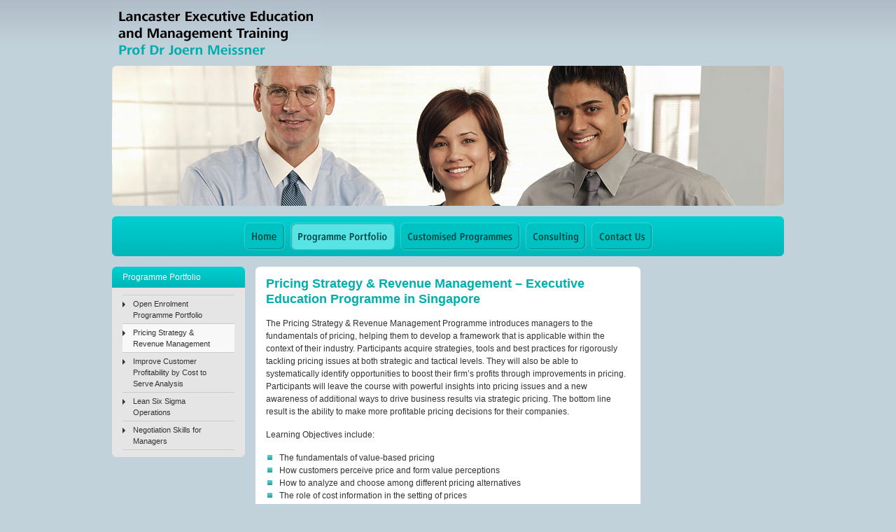

--- FILE ---
content_type: text/html
request_url: https://www.lancaster.sg/pricing-strategy-revenue-management-programme/
body_size: 3121
content:
<!DOCTYPE html PUBLIC "-//W3C//DTD XHTML 1.0 Transitional//EN" "http://www.w3.org/TR/xhtml1/DTD/xhtml1-transitional.dtd">
<html xmlns="http://www.w3.org/1999/xhtml">
<head lang="en">
	<meta http-equiv="Content-Type" content="text/html; charset=UTF-8" />
	<title>Pricing Strategy &amp; Revenue Management – Executive Education Programme in Singapore</title>
	<meta name="description" content="The Pricing Strategy & Revenue Management Programme in Singapore introduces managers to the fundamentals of pricing, helping them to develop a framework that is applicable within the context of their industry." />
	<meta name="keywords" content="Pricing, Revenue Management, Pricing Strategy, Executive Education, Singapore, Management Training, Joern Meissner" />
	<link rel="shortcut icon" type="image/x-icon" href="../favicon.ico" />
	<link rel="apple-touch-icon" href="../apple-touch-icon.png" />
	<link rel="stylesheet" media="screen, projection" href="../styles/style.css" />
	<!--[if lte IE 7]><link rel="stylesheet" type="text/css" href="../styles/ie.css" /><![endif]-->
	<link rel="stylesheet" media="print" href="../styles/print.css" />
	<script src="../js/spamspan.js" type="text/javascript"></script>
</head>
<body>

	<div id="wrapper">
	<!-- main wrapper -->

		<div id="headone">

			<div id="logoholder">

				<!-- head logo -->
				<p><a href="http://www.lancaster.sg/" title="Home">Lancaster Executive Education &amp; Management Training</a></p>

			</div>

		</div>

		<div id="headtwo">

			<!-- head image -->
			<p><img src="../images/main_image.jpg" width="960" height="200" title="Lancaster Executive Education &amp; Management Training" alt="Photo" border="0" /></p>

		</div>

		<!-- main menu -->
		<div id="mainmenu">

			<ul>
				<li><a href="http://www.lancaster.sg/" class="mm_home" title="Lancaster Executive Education &amp; Management Training"><span>Home</span></a></li>
				<li class="activ"><a href="http://www.lancaster.sg/programme-portfolio/" class="mm_programmeportfolio" title="Programme Portfolio"><span>Programme Portfolio</span></a></li>
				<li><a href="http://www.lancaster.sg/customised-executive-education-programmes/" class="mm_customisedprogrammes" title="Customised Programmes"><span>Customised Programmes</span></a></li>
				<li><a href="http://www.lancaster.sg/consulting/" class="mm_consulting" title="Consulting"><span>Consulting</span></a></li>
				<!--<li><a href="http://www.lancaster.sg/news/" class="mm_news" title="News"><span>News</span></a></li>-->
				<li><a href="http://www.lancaster.sg/info/" class="mm_contactus" title="Contact Us"><span>Contact Us</span></a></li>
			</ul>

		</div>

		<div id="contentarea">

			<div id="leftbar">
			<!-- left bar -->

				<div class="submenubox">
				<!-- sub menu -->

					<h3>Programme Portfolio</h3>

					<ul class="submenu">
						<li class="first"><a href="http://www.lancaster.sg/programme-portfolio/" title="Open Enrolment Programme Portfolio">Open Enrolment Programme Portfolio</a></li>
						<li><a href="http://www.lancaster.sg/pricing-strategy-revenue-management-programme/" class="active" title="Pricing Strategy &amp; Revenue Management">Pricing Strategy &amp; Revenue Management</a></li>
						<li><a href="http://www.lancaster.sg/customer-profitability-cost-to-serve-analysis-programme/" title="Improve Customer Profitability by Cost to Serve Analysis">Improve Customer Profitability by Cost to Serve Analysis</a></li>
						<li><a href="http://www.lancaster.sg/lean-six-sigma-operations-programme/" title="Lean Six Sigma Operations">Lean Six Sigma Operations</a></li>
						<li><a href="http://www.lancaster.sg/negotiation-skills-for-managers-programme/" title="Negotiation Skills for Managers">Negotiation Skills for Managers</a></li>
					</ul>

				</div>

<?php include $_SERVER['DOCUMENT_ROOT'] . '/inc/boxes-left.php'; ?>

			</div>

			<div id="rightbar">
			<!-- right bar -->

<?php include $_SERVER['DOCUMENT_ROOT'] . '/inc/boxes-right.php'; ?>

			</div>

			<div id="content">
			<!-- content area -->

				<h1>Pricing Strategy &amp; Revenue Management – Executive Education Programme in Singapore</h1>

				<p>The Pricing Strategy &amp; Revenue Management Programme introduces managers to the fundamentals of pricing, helping them to develop a framework
				that is applicable within the context of their industry. Participants acquire strategies, tools and best practices for rigorously tackling pricing
				issues at both strategic and tactical levels. They will also be able to systematically identify opportunities to boost their firm’s profits through
				improvements in pricing. Participants will leave the course with powerful insights into pricing issues and a new awareness of additional ways to
				drive business results via strategic pricing. The bottom line result is the ability to make more profitable pricing decisions for their companies.</p>

				<p>Learning Objectives include:</p>

				<ul>
					<li>The fundamentals of value-based pricing</li>
					<li>How customers perceive price and form value perceptions</li>
					<li>How to analyze and choose among different pricing alternatives</li>
					<li>The role of cost information in the setting of prices</li>
					<li>Developing &amp; implementing the best value-based pricing strategies</li>
					<li>Learning the art of pricing communications strategies</li>
					<li>Exploring the latest in pricing strategies &amp; paradigms</li>
					<li>Examining common pricing challenges</li>
					<li>Investigating the multi-disciplinary nature of pricing</li>
					<li>Pricing new products &amp; services</li>
					<li>Understanding the role of economics in pricing</li>
					<li>Unlocking the power of pricing</li>
				</ul>

				<p>These people will benefit most from this program:</p>

				<ul>
					<li>Mid- and Senior-Level Executives</li>
					<li>Vice-Presidents and Directors of Marketing</li>
					<li>Finance, Sales, and Planning Executives</li>
					<li>Product Managers</li>
					<li>Entrepreneurs and Executives in Product Development</li>
					<li>Managers Facing Significant Price Competition</li>
				</ul>

				<p>In general, participants represent a wide range of business titles and functions, and often are employed in fast-moving, dynamic industries,
				such as travel, hospitality, technology, consulting, investment banking, pharmaceutical, medical, and energy.</p>

				<p><a href="http://www.lancaster.sg/info/?setcourse=pricingstrategy"><img src="../images/catalogue_download.jpg" width="520" height="124" title="Please click here to request a detailed brochure." alt="Download Broschure" border="0" /></a></p>

				<!-- content area bottom image -->
				<div class="end"></div>

			</div>

			<div class="cleanerboth"></div>

		</div>

		<div id="footerspacer"></div>

		<div id="footer">
		<!-- footer -->

			<p class="footercontact">Prof Dr Joern Meissner &middot; Lancaster Executive LLC &middot; 27 Bencoolen Street<br />
			Bencoolen House #09-29, Suite 7 &middot; Singapore 189620<br />
			E-mail: <span class="spamspan"><span class="u">execed13</span> [at] <span class="d">lancaster [dot] sg</span></span> &middot; Phone: +1-65-9348-2530<br /></p>

			<div class="footermenu">

				<ul class="footermain">
					<li><a href="http://www.lancaster.sg/" title="Lancaster Executive Education &amp; Management Training">Home</a> |</li>
					<li><a href="http://www.lancaster.sg/programme-portfolio/" class="active" title="Programme Portfolio">Programme Portfolio</a> |</li>
					<li><a href="http://www.lancaster.sg/customised-executive-education-programmes/" title="Customised Programmes">Customised Programmes</a> |</li>
					<li><a href="http://www.lancaster.sg/consulting/" title="Consulting">Consulting</a> |</li>
					<!--<li><a href="http://www.lancaster.sg/news/" title="News">News</a> |</li>-->
					<li><a href="http://www.lancaster.sg/info/" title="Contact Us">Contact Us</a></li>
				</ul>

				<ul class="footersub">
					<li><a href="http://www.lancaster.sg/programme-portfolio/" title="Open Enrolment Programme Portfolio">Open Enrolment Programme Portfolio</a> |</li>
					<li><a href="http://www.lancaster.sg/pricing-strategy-revenue-management-programme/" class="active" title="Pricing Strategy &amp; Revenue Management">Pricing Strategy &amp; Revenue Management</a><br /></li>
					<li><a href="http://www.lancaster.sg/customer-profitability-cost-to-serve-analysis-programme/" title="Improve Customer Profitability by Cost to Serve Analysis">Improve Customer Profitability by Cost to Serve Analysis</a><br /></li>
					<li><a href="http://www.lancaster.sg/lean-six-sigma-operations-programme/" title="Lean Six Sigma Operations">Lean Six Sigma Operations</a> |</li>
					<li><a href="http://www.lancaster.sg/negotiation-skills-for-managers-programme/" title="Negotiation Skills for Managers">Negotiation Skills for Managers</a></li>
				</ul>

			</div>

			<!-- footer area bottom image -->
			<div class="end"></div>

			<div class="cleanerboth"></div>

		</div>

		<div id="footerend">
		<!-- footer end (outside) -->

			<p class="left">Disclaimer: Lancaster Executive LLC was spun out from Lancaster University<br />
			Management School in July 2008. While Lancaster Executive maintains close<br />
			ties to academia and the university, it operates independently now.</p>

			<div class="footermenu">

				<ul class="footerend">
					<li><a href="http://www.lancaster.sg/info/" title="Request Brochures">Request Brochures</a> |</li>
					<li><a href="http://www.lancaster.sg/sitemap.html" title="Sitemap">Sitemap</a></li>
				</ul>

			</div>

		</div>

	</div>

<script type="text/javascript">
var gaJsHost = (("https:" == document.location.protocol) ? "https://ssl." : "http://www.");
document.write(unescape("%3Cscript src='" + gaJsHost + "google-analytics.com/ga.js' type='text/javascript'%3E%3C/script%3E"));
</script>
<script type="text/javascript">
try {
var pageTracker = _gat._getTracker("UA-12814772-7");
pageTracker._trackPageview();
} catch(err) {}</script>

</body>
</html>

--- FILE ---
content_type: text/css
request_url: https://www.lancaster.sg/styles/style.css
body_size: 2962
content:
/* ------ START CSS FILE ------------------------------------------- */
/* ----------------------------------------------------------------- */
/* ------ this global file defines layout, colors and fontstyles --- */
/* ------ for all content files ------------------------------------ */
/* ----------------------------------------------------------------- */

/* ------ GLOBAL --------------------------------------------------- */

* {
	margin: 0;
	padding: 0;
	font-family: Verdana, Geneva, Arial, Helvetica, Sans-Serif;
	font-size: 100.01%;
}

/* ------ BODY ----------------------------------------------------- */

body {
	color: #333333;
	background: url("../images/bg_main.gif") repeat-x #c2d2db;
}

/* ------ MAIN LAYOUT ---------------------------------------------- */

#wrapper {
	position: relative;
	width: 960px;
	margin-left: auto;
	margin-right: auto;
}

#headone {
	width: 100%;
	height: 89px;
}

#headtwo {
	margin: 5px 0;
	width: 100%;
}

#mainmenu {
	margin: 15px 0 14px 0;
	width: 100%;
	height: 57px;
	color: #ffffff;
	background: url("../images/bg_mainmenu.jpg") no-repeat top left #00aeae;
}

#contentarea {
	position: relative;
	width: 100%;
}

#content {
	margin: 0 205px 0 205px;
	width: 550px;
	background: url("../images/bg_content_top.gif") no-repeat top left #ffffff;
	border-top: 1px solid #c2d2db;
}

#leftbar {
	float: left;
	margin: -14px 0 0 0;
	padding: 0;
	width: 190px;
}

#rightbar {
	float: right;
	margin: -14px 0 0 0;
	padding: 0;
	width: 190px;
}

#footerspacer {
	clear: both;
	height: 15px;
	font-size: 1%;
}

#footer {
	position: relative;
	width: 100%;
	min-height: 60px;
	background: url("../images/bg_footer.jpg") no-repeat top left #b6b6b7;
}

#footerend {
	position: relative;
	width: 100%;
	min-height: 90px;
	overflow: hidden;
}

.cleanerboth {
	clear: both;
}

/* ------ HEADER --------------------------------------------------- */

/* p/logo ... */
#logoholder {
	position: absolute;
	top: 6px;
	left: 0;
}

#logoholder a {
	display: block;
	width: 298px;
	height: 83px;
}

#logoholder p {
	text-indent: -999em;
	background: url("../images/logo_lancasterexecutive.gif") no-repeat transparent;
}

/* ------ MAIN MENU ------------------------------------------------ */

#mainmenu ul {
	margin: 0 auto;
	padding: 5px 0 0 0;
	list-style: none;
	/* image menu width in complete */
	width: 591px;
}

#mainmenu li {
	float: left;
}

#mainmenu a {
	display: block;
	height: 47px;
}

#mainmenu a span {
	display: none;
}

/* Home */
#mainmenu a.mm_home {
	width: 66px;
	background: url("../images/mm_home.gif") no-repeat transparent;
}
#mainmenu a.mm_home:hover {
	background-position: 0 -94px;
}
#mainmenu .activ a.mm_home {
	background-position: 0 -47px;
}

/* Programme Portfolio */
#mainmenu a.mm_programmeportfolio {
	width: 157px;
	background: url("../images/mm_programmeportfolio.gif") no-repeat transparent;
}
#mainmenu a.mm_programmeportfolio:hover {
	background-position: 0 -94px;
}
#mainmenu .activ a.mm_programmeportfolio {
	background-position: 0 -47px;
}

/* Customised Programmes */
#mainmenu a.mm_customisedprogrammes {
	width: 179px;
	background: url("../images/mm_customisedprogrammes.gif") no-repeat transparent;
}
#mainmenu a.mm_customisedprogrammes:hover {
	background-position: 0 -94px;
}
#mainmenu .activ a.mm_customisedprogrammes {
	background-position: 0 -47px;
}

/* Consulting */
#mainmenu a.mm_consulting {
	width: 94px;
	background: url("../images/mm_consulting.gif") no-repeat transparent;
}
#mainmenu a.mm_consulting:hover {
	background-position: 0 -94px;
}
#mainmenu .activ a.mm_consulting {
	background-position: 0 -47px;
}

/* News */
#mainmenu a.mm_news {
	width: 64px;
	background: url("../images/mm_news.gif") no-repeat transparent;
}
#mainmenu a.mm_news:hover {
	background-position: 0 -94px;
}
#mainmenu .activ a.mm_news {
	background-position: 0 -47px;
}

/* Contact Us */
#mainmenu a.mm_contactus {
	width: 95px;
	background: url("../images/mm_contactus.gif") no-repeat transparent;
}
#mainmenu a.mm_contactus:hover {
	background-position: 0 -94px;
}
#mainmenu .activ a.mm_contactus {
	background-position: 0 -47px;
}

/* ------ SUB MENU ------------------------------------------------- */

#leftbar .submenubox h3 {
	padding: 7px 15px;
	color: #ffffff;
	font-size: 75%;
	line-height: 140%;
	font-weight: normal;
	background: url("../images/submenubox_head.gif") no-repeat top left #a8a8a8;
}

#leftbar .submenubox {
	margin: 15px 0 0 0;
	background: url("../images/sidebox_footer.gif") no-repeat bottom left #e5e5e5;
}

#leftbar .submenubox ul.submenu {
	list-style: none;
	margin: 0 0 15px 0;
	padding: 10px 15px;
}

#leftbar .submenubox ul.submenu li {
	border-bottom: 1px solid #cccccc;
}

#leftbar .submenubox ul.submenu li.first {
	border-top: 1px solid #cccccc; /* only first sub menu point border top */
}

#leftbar .submenubox ul.submenu li a:link,
#leftbar .submenubox ul.submenu li a:visited,
#leftbar .submenubox ul.submenu li a:active {
	display: block;
	font-size: 70%;
	line-height: 150%;
	padding: 4px 15px;
	color: #333333;
	text-decoration: none;
	background: url("../images/submenu_arrow.gif") no-repeat 0 9px #e5e5e5;
}

#leftbar .submenubox ul.submenu li a.active:link,
#leftbar .submenubox ul.submenu li a.active:visited,
#leftbar .submenubox ul.submenu li a.active:active {
	color: #333333;
	background: url("../images/submenu_arrow.gif") no-repeat 0 9px #f8f8f8;
}

#leftbar .submenubox ul.submenu li a:hover {
	color: #333333;
	background: url("../images/submenu_arrow.gif") no-repeat 0 9px #f8f8f8;
}

/* ------ SIDEBARS ------------------------------------------------- */

.sidebox a:link,
.sidebox a:visited,
.sidebox a:active {
	color: #333333;
}

.sidebox a:hover {
	color: #009e9e;
	text-decoration: none;
}

#leftbar .sidebox,
#rightbar .sidebox {
	margin: 15px 0 0 0;
	background: url("../images/sidebox_footer.gif") no-repeat bottom left #e5e5e5;
}

#leftbar .sidebox h3,
#rightbar .sidebox h3 {
	padding: 7px 15px;
	color: #ffffff;
	font-size: 75%;
	line-height: 140%;
	font-weight: normal;
	background: url("../images/sidebox_head.gif") no-repeat top left #a8a8a8;
}

#leftbar .sidebox p,
#rightbar .sidebox p {
	padding: 7px 15px 10px 15px;
	font-size: 70%;
	line-height: 140%;
}

#leftbar .dateline,
#rightbar .dateline {
	display: block;
	line-height: 180%;
	padding: 0 0 0 20px;
	background: url("../images/bullet.gif") 0 2px no-repeat;
}

/* sidebar box only as container */
#leftbar .sidebox_nospace,
#rightbar .sidebox_nospace {
	margin: 15px 0 0 0;
}

/* ------ MAIN CONTENT --------------------------------------------- */

#content a:link,
#content a:visited,
#content a:active {
	color: #333333;
}

#content a:hover {
	color: #009e9e;
	text-decoration: none;
}

#content h1 {
	margin: 13px 15px;
	font-size: 110%;
	line-height: 130%;
	color: #00aeae;
}

/* h2 link menu list */

#content h2 {
	margin: 15px;
	font-size: 90%;
	border: 1px solid #e5e5e5;
	line-height: 150%;
}

#content h2 span {
	padding: 1px;
	display: block;
	background: #ffffff;
}

#content h2 span a {
	padding: 11px 15px 11px 58px;
	display: block;
	text-decoration: none;
	background: url("../images/bg_h2_link.jpg") 0 0 repeat-x #ffffff;
}

#content h2 span a:hover {
	color: #ffffff;
	background: url("../images/bg_h2_link.jpg") 0 -80px repeat-x #009e9e;
}

#content h3 {
	margin: 15px;
	font-size: 85%;
	line-height: 130%;
}

#content h4,
#content p {
	margin: 15px;
	font-size: 75%;
	line-height: 150%;
}

#content .nospace {
	margin: 0;
}

#content cite {
	color: #00aeae;
	font-size: 150%;
	line-height: 145%;
	font-style: normal;
}

#content ul {
	margin: 15px 15px 15px 34px;
	font-size: 75%;
	line-height: 150%;
	list-style-type: square;
	list-style-image: url(../images/bullet.gif);
}

#content ul.second {
	font-size: 100%;
}

#content ol {
	margin: 15px 15px 15px 34px;
	font-size: 75%;
	line-height: 150%;
}

#content ol.second {
	font-size: 100%;
}

#content .grayarea {
	font-size: 75%;
	line-height: 150%;
	margin: 15px 0;
	padding: 0;
	background: #f3f3f3;
	border-top: 1px solid #c2d2db;
	border-bottom: 1px solid #c2d2db;
}

#content .mono {
	font-family: monospace;
	font-size: 120%;
}

.green {
	color: #00aeae;
}

#content .spacer {
	margin: 15px 0;
	border-bottom: 1px solid #c2d2db;
}

#content .spacer_nomargin {
	margin: 0;
	border-bottom: 1px solid #c2d2db;
}

#content .spacerbox {
	height: 50px;
}

/* end image content area */
#content .end {
	margin: -5px 0 0 0;
	height: 10px;
	font-size: 1%;
	background: url("../images/bg_content_bottom.gif") no-repeat top left #ffffff;
}

/* ------ CONTENT COLS --------------------------------------------- */

/* form table */
#content .formtable {
	margin: 0 0 0 15px;
}

#content .formtable p {
	margin: 0 15px 7px 0;
}

/* form table > select course */
#content .coursetable {
	margin: 0 15px 0 15px;
	border-top: 1px solid #cccccc;
}

#content .coursetable p {
	margin: 3px 5px 3px 5px;
}

#content .coursetable p.checkboxcell {
	margin: 6px 0 3px 5px;
}

#content .coursetable td {
	border-bottom: 1px solid #cccccc;
	background: #f2f2f2;
}

/* ------ INFO BOX ------------------------------------------------- */

#content p.infobox {
	padding: 3px 5px;
	border: 2px solid #00aeae;
	background: #f2f2f2;
}

/* ------ BOX INTERNATIONAL ---------------------------------------- */

#content .box_international {
	min-height: 40px;
	padding: 1px;
	margin: 15px;
	font-size: 90%;
	border: 1px solid #e5e5e5;
}

#content .box_international a {
	padding: 11px 90px 11px 58px;
	display: block;
	text-decoration: none;
}

/* Dubai */
#content .box_international a.ae {
	background: url("../images/box_international_bg.jpg") 0 -70px no-repeat #00aeae;
}

/* Germany */
#content .box_international a.de {
	background: url("../images/box_international_bg.jpg") 0 -140px no-repeat #00aeae;
}

/* Great Britain */
#content .box_international a.uk {
	background: url("../images/box_international_bg.jpg") 0 -210px no-repeat #00aeae;
}

/* Hong Kong */
#content .box_international a.hk {
	background: url("../images/box_international_bg.jpg") 0 -280px no-repeat #00aeae;
}

/* Singapore */
#content .box_international a.sg {
	background: url("../images/box_international_bg.jpg") 0 -350px no-repeat #00aeae;
}

/* United States */
#content .box_international a.us {
	background: url("../images/box_international_bg.jpg") 0 -420px no-repeat #00aeae;
}

/* ALL HOVER */
#content .box_international a:hover {
	color: #ffffff;
	background: url("../images/box_international_bg.jpg") 0 0 no-repeat #00aeae;
}

/* ------ BOX DOWNLOAD --------------------------------------------- */

#content p.box_download {
	min-height: 40px;
	padding: 1px;
	margin: 15px;
	font-size: 90%;
	border: 1px solid #e5e5e5;
}

#content p.box_download a {
	padding: 15px 15px 15px 50px;
	display: block;
	text-decoration: none;
	background: url("../images/box_download_bg.jpg") 0 0 no-repeat #ffffff;
}

#content p.box_download a:hover {
	color: #ffffff;
	background: url("../images/box_download_bg.jpg") 0 -80px no-repeat #00aeae;
}

/* ------ GOOGLE MAPS ---------------------------------------------- */

iframe.googlemaps {
	border: 1px solid #999999;
}

/* ------ IMAGE STYLES --------------------------------------------- */

#content .image_border {
	border: 1px solid #999999;
}

#content .image_left {
	float: left;
	margin: 5px 15px;
	border: 1px solid #999999;
}

#content .image_right {
	float: right;
	margin: 5px 15px;
	border: 1px solid #999999;
}

/* ------ FORM STYLES ---------------------------------------------- */

#content form h4 {
	margin: 15px;
	padding: 2px 5px;
	color: #ffffff;
	border: 1px solid #999999;
	background: url("../images/bg_form_header.jpg") 0 -20px repeat-x #00aeae;
}

#content input {
	padding: 1px;
	border: 1px solid #999999;
	background: #f2f2f2;
}

#content input[type=checkbox],
#content input[type=radio],
#content input[type=checkbox]:hover,
#content input[type=radio]:hover,
#content input[type=checkbox]:focus,
#content input[type=radio]:focus {
	background: none;
	border: none;
}

#content input:hover {
	border: 1px solid #333333;
	background: #ffffff;
}

#content input:focus {
	border: 1px solid #00aeae;
	background: #ffffff;
}

#content select {
	padding: 1px;
	border: 1px solid #999999;
	background: #f2f2f2;
}

#content select:hover {
	border: 1px solid #333333;
	background: #ffffff;
}

#content select:focus {
	border: 1px solid #00aeae;
	background: #ffffff;
}

#content .button,
#content .button:hover,
#content .button:focus,
#content .button:active {
	padding: 2px;
	color: #ffffff;
	font-weight: bold;
	border-left: 2px solid #5ce3e3;
	border-top: 2px solid #5ce3e3;
	border-right: 2px solid #000000;
	border-bottom: 2px solid #000000;
	background: #00aeae;
}

/* ------ FOOTER --------------------------------------------------- */

#footer p.footercontact {
	float: left;
	width: 415px;
	padding: 8px 15px;
	font-size: 60%;
	line-height: 150%;
}

#footer p.footercontact a:link,
#footer p.footercontact a:visited,
#footer p.footercontact a:active {
	color: #333333;
	text-decoration: none;
}
#footer p.footercontact a:hover {
	color: #585858;
	text-decoration: underline;
}

#footer .footermenu,
#footerend .footermenu {
	margin: 0 0 0 430px;
	padding: 8px 15px;
	width: 500px;
	text-align: right;

	font-size: 60%;
	line-height: 150%;
}

#footer .footermenu ul,
#footerend .footermenu ul {
	list-style: none;
}

#footer .footermenu li,
#footerend .footermenu li {
	display: inline;
}

/* link colors footer main menu */
#footer .footermenu .footermain a:link,
#footer .footermenu .footermain a:visited,
#footer .footermenu .footermain a:active {
	color: #333333;
	text-decoration: none;
}

#footer .footermenu .footermain a:hover {
	text-decoration: underline;
}

#footer .footermenu .footermain a.active:link,
#footer .footermenu .footermain a.active:visited,
#footer .footermenu .footermain a.active:active,
#footer .footermenu .footermain a.active:hover {
	text-decoration: underline;
	color: #333333;
}

/* link colors footer sub menu */
#footer .footermenu .footersub a:link,
#footer .footermenu .footersub a:visited,
#footer .footermenu .footersub a:active {
	color: #990000;
	text-decoration: none;
}

#footer .footermenu .footersub a:hover {
	text-decoration: underline;
}

#footer .footermenu .footersub a.active:link,
#footer .footermenu .footersub a.active:visited,
#footer .footermenu .footersub a.active:active,
#footer .footermenu .footersub a.active:hover {
	text-decoration: underline;
	color: #990000;
}

/* end image content area */
#footer .end {
	position: absolute;
	bottom: 0;
	left: 0;
	height: 10px;
	width: 100%;
	font-size: 1%;
	background: url("../images/bg_footer_end.png") no-repeat bottom left;
}

/* link colors footer end menu */
#footerend .footermenu a:link,
#footerend .footermenu a:visited,
#footerend .footermenu a:active {
	color: #788288;
	text-decoration: none;
}

#footerend .footermenu a:hover {
	text-decoration: underline;
	color: #333333;
}

#footerend .footermenu a.active:link,
#footerend .footermenu a.active:visited,
#footerend .footermenu a.active:active,
#footerend .footermenu a.active:hover {
	color: #333333;
	text-decoration: underline;
}

#footerend p {
	width: 440px;
	padding: 8px 15px;
	font-size: 60%;
	line-height: 150%;
	color: #788288;
}

#footerend .left {
	float: left;
}

/* ------ END CSS FILE --------------------------------------------- */

--- FILE ---
content_type: text/css
request_url: https://www.lancaster.sg/styles/print.css
body_size: 889
content:
/* ------ START CSS FILE ------------------------------------------- */
/* ----------------------------------------------------------------- */
/* ------ this global file defines layout, colors and fontstyles --- */
/* ------ for all content files ------------------------------------ */
/* ----------------------------------------------------------------- */

/* ------ GLOBAL --------------------------------------------------- */

* {
	margin: 0;
	padding: 0;
	font-family: Verdana, Geneva, Arial, Helvetica, Sans-Serif;
	font-size: 103%;
}

/* ------ BODY ----------------------------------------------------- */

body {
	color: #000000;
	/* center tag 1 for IE 5.x */
	text-align: center;
}

/* ------ MAIN LAYOUT ---------------------------------------------- */

#wrapper {
	/* center tag 2 for ie 5.x */
	text-align: left;
}

#headtwo {
	display: none;
}

#mainmenu {
	display: none;
}

#leftbar {
	display: none;
}

#rightbar {
	display: none;
}

#footerspacer {
	display: none;
}

#footerend {
	display: none;
}

/* ------ HEADER --------------------------------------------------- */

#logoholder {
	margin: 20px 0;
	padding: 15px 20px;
	font-size: 100%;
	line-height: 150%;
	border: 1px solid #000000;
}

#logoholder a {
	color: #000000;
	text-decoration: none;
}

/* ------ MAIN MENU ------------------------------------------------ */

#mainmenu ul {
	display: none;
}

/* ------ FOOTER --------------------------------------------------- */

#footer .footermenu {
	display: none;
}

/* ------ MAIN CONTENT --------------------------------------------- */

#content a:link,
#content a:visited,
#content a:active {
	color: #000000;
}

#content a:hover {
	color: #000000;
	text-decoration: none;
}

#content h1 {
	margin: 13px 0;
	font-size: 110%;
	line-height: 130%;
	color: #000000;
}

#content h3 {
	margin: 15px 0;
	font-size: 85%;
	line-height: 130%;
}

#content h4,
#content p {
	margin: 15px 0;
	font-size: 75%;
	line-height: 150%;
}

#content .nospace {
	margin: 0;
}

#content cite {
	color: #000000;
	font-size: 150%;
	line-height: 145%;
	font-style: normal;
}

#content ul {
	margin: 15px 0 15px 19px;
	font-size: 75%;
	line-height: 150%;
	list-style-type: square;
}

#content ul.second {
	font-size: 100%;
}

#content ol {
	margin: 15px 15px 15px 19px;
	font-size: 75%;
	line-height: 150%;
}

#content ol.second {
	font-size: 100%;
}

#content .mono {
	font-family: monospace;
	font-size: 120%;
}

#content .spacer {
	margin: 15px 0;
	border-bottom: 3px solid #cccccc;
}

#content .spacer_nomargin {
	margin: 0;
	border-bottom: 3px solid #cccccc;
}

/* ------ INFO BOX ------------------------------------------------- */

#content p.infobox {
	padding: 3px 5px;
	border: 3px solid #cccccc;
}

/* ------ GOOGLE MAPS ---------------------------------------------- */

iframe.googlemaps {
	border: 1px solid #999999;
}

/* ------ IMAGE STYLES --------------------------------------------- */

#content .image_border {
	border: 1px solid #000000;
}

#content .image_left {
	float: left;
	margin: 5px 10px 5px 0;
	border: 1px solid #000000;
}

#content .image_right {
	float: right;
	margin: 5px 0 5px 10px;
	border: 1px solid #000000;
}

/* ------ FOOTER --------------------------------------------------- */

#footer p.footercontact {
	margin: 20px 0;
	padding: 15px 20px;
	font-size: 75%;
	line-height: 150%;
	border: 1px solid #000000;
}

#footer p.footercontact a {
	color: #000000;
}

/* ------ END CSS FILE --------------------------------------------- */